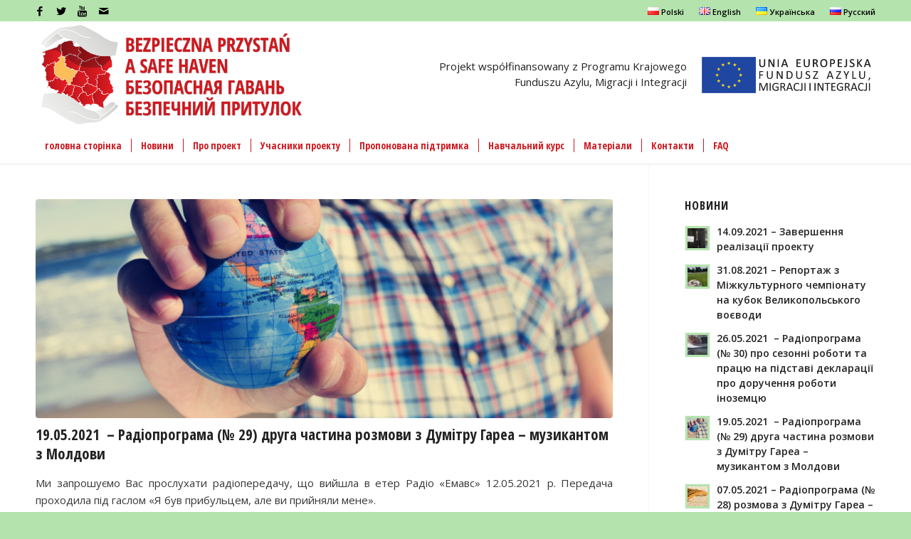

--- FILE ---
content_type: text/html; charset=UTF-8
request_url: https://migranciwielkopolska.caritas.pl/uk/19-05-2021-%D1%80%D0%B0%D0%B4%D1%96%D0%BE%D0%BF%D1%80%D0%BE%D0%B3%D1%80%D0%B0%D0%BC%D0%B0-%E2%84%96-29-%D0%B4%D1%80%D1%83%D0%B3%D0%B0-%D1%87%D0%B0%D1%81%D1%82%D0%B8%D0%BD%D0%B0/
body_size: 14144
content:
<!DOCTYPE html>
<html lang="uk" class="html_stretched responsive av-preloader-disabled av-default-lightbox  html_header_top html_logo_left html_bottom_nav_header html_menu_left html_custom html_header_sticky_disabled html_header_shrinking_disabled html_header_topbar_active html_mobile_menu_tablet html_header_searchicon_disabled html_content_align_center html_header_unstick_top_disabled html_header_stretch_disabled html_minimal_header html_minimal_header_shadow html_av-overlay-side html_av-overlay-side-classic html_av-submenu-noclone html_entry_id_4103 av-no-preview html_text_menu_active ">
<head>
<meta charset="UTF-8" />
<meta name="robots" content="index, follow" />


<!-- mobile setting -->
<meta name="viewport" content="width=device-width, initial-scale=1, maximum-scale=1">

<!-- Scripts/CSS and wp_head hook -->
<title>19.05.2021  – Радіопрограма (№ 29) друга частина розмови з Думітру Гареа – музикантом з Молдови &#8211; Migranci Wielkopolska</title>
<link rel='dns-prefetch' href='//s.w.org' />
<link rel="alternate" type="application/rss+xml" title="Migranci Wielkopolska &raquo; стрічка" href="https://migranciwielkopolska.caritas.pl/uk/feed/" />
<link rel="alternate" type="application/rss+xml" title="Migranci Wielkopolska &raquo; Канал коментарів" href="https://migranciwielkopolska.caritas.pl/uk/comments/feed/" />

<!-- google webfont font replacement -->

			<script type='text/javascript'>
			(function() {
				var f = document.createElement('link');
				
				f.type 	= 'text/css';
				f.rel 	= 'stylesheet';
				f.href 	= '//fonts.googleapis.com/css?family=Open+Sans+Condensed:300,700%7COpen+Sans:400,600';
				f.id 	= 'avia-google-webfont';
				
				document.getElementsByTagName('head')[0].appendChild(f);
			})();
			
			</script>
			<link rel='stylesheet' id='wp-block-library-css'  href='https://migranciwielkopolska.caritas.pl/wp-includes/css/dist/block-library/style.min.css?ver=5.1.21' type='text/css' media='all' />
<link rel='stylesheet' id='s_pdf_styles-css'  href='https://migranciwielkopolska.caritas.pl/wp-content/plugins/simple-pdf-viewer/css/style.css?ver=5.1.21' type='text/css' media='all' />
<link rel='stylesheet' id='mediaelement-css'  href='https://migranciwielkopolska.caritas.pl/wp-includes/js/mediaelement/mediaelementplayer-legacy.min.css?ver=4.2.6-78496d1' type='text/css' media='all' />
<link rel='stylesheet' id='wp-mediaelement-css'  href='https://migranciwielkopolska.caritas.pl/wp-includes/js/mediaelement/wp-mediaelement.min.css?ver=5.1.21' type='text/css' media='all' />
<link rel='stylesheet' id='avia-merged-styles-css'  href='https://migranciwielkopolska.caritas.pl/wp-content/uploads/dynamic_avia/avia-merged-styles-825bf744d7ee1bd212390ca51e901f94.css' type='text/css' media='all' />
<script>if (document.location.protocol != "https:") {document.location = document.URL.replace(/^http:/i, "https:");}</script><script type='text/javascript' src='https://migranciwielkopolska.caritas.pl/wp-includes/js/jquery/jquery.js?ver=1.12.4'></script>
<script type='text/javascript' src='https://migranciwielkopolska.caritas.pl/wp-includes/js/jquery/jquery-migrate.min.js?ver=1.4.1'></script>
<script type='text/javascript' src='https://migranciwielkopolska.caritas.pl/wp-content/plugins/simple-pdf-viewer/js/main.js?ver=5.1.21'></script>
<script type='text/javascript'>
var mejsL10n = {"language":"uk","strings":{"mejs.install-flash":"Flash player \u043f\u043b\u0430\u0433\u0456\u043d \u0431\u0443\u0432 \u0432\u0438\u043c\u043a\u043d\u0435\u043d\u0438\u0439 \u0430\u0431\u043e \u043d\u0435 \u0431\u0443\u0432 \u0432\u0441\u0442\u0430\u043d\u043e\u0432\u043b\u0435\u043d\u0438\u0439 \u0443 \u0432\u0430\u0448\u043e\u043c\u0443 \u0431\u0440\u0430\u0443\u0437\u0435\u0440\u0456. \u0411\u0443\u0434\u044c \u043b\u0430\u0441\u043a\u0430, \u0432\u0432\u0456\u043c\u043a\u043d\u0456\u0442\u044c \u043f\u043b\u0430\u0433\u0456\u043d Flash player \u0430\u0431\u043e \u0437\u0430\u0432\u0430\u043d\u0442\u0430\u0436\u0442\u0435 \u043e\u0441\u0442\u0430\u043d\u043d\u044e \u0432\u0435\u0440\u0441\u0456\u044e \u0437 https:\/\/get.adobe.com\/flashplayer\/","mejs.fullscreen-off":"\u0412\u0438\u043c\u043a\u043d\u0443\u0442\u0438 \u043f\u043e\u0432\u043d\u043e\u0435\u043a\u0440\u0430\u043d\u043d\u0438\u0439 \u0440\u0435\u0436\u0438\u043c","mejs.fullscreen-on":"\u041f\u043e\u0432\u043d\u0438\u0439 \u0435\u043a\u0440\u0430\u043d","mejs.download-video":"\u0417\u0430\u0432\u0430\u043d\u0442\u0430\u0436\u0438\u0442\u0438 \u0432\u0456\u0434\u0435\u043e","mejs.fullscreen":"\u041f\u043e\u0432\u043d\u0438\u0439 \u0435\u043a\u0440\u0430\u043d","mejs.time-jump-forward":["\u0412\u043f\u0435\u0440\u0435\u0434 \u043d\u0430 1 \u0441\u0435\u043a\u0443\u043d\u0434\u0443","\u0421\u0442\u0440\u0438\u0431\u043d\u0443\u0442\u0438 \u0434\u0430\u043b\u0456 \u043d\u0430 %1&nbsp;\u0441"],"mejs.loop":"\u0412\u0432\u0456\u043c\u043a\u043d\u0443\u0442\u0438\/\u0432\u0438\u043c\u043a\u043d\u0443\u0442\u0438 \u0437\u0430\u0446\u0438\u043a\u043b\u0435\u043d\u043d\u044f","mejs.play":"\u0412\u0456\u0434\u0442\u0432\u043e\u0440\u0438\u0442\u0438","mejs.pause":"\u041f\u0440\u0438\u0437\u0443\u043f\u0438\u043d\u0438\u0442\u0438","mejs.close":"\u0417\u0430\u043a\u0440\u0438\u0442\u0438","mejs.time-slider":"\u0428\u043a\u0430\u043b\u0430 \u0447\u0430\u0441\u0443","mejs.time-help-text":"\u0412\u0438\u043a\u043e\u0440\u0438\u0441\u0442\u043e\u0432\u0443\u0439\u0442\u0435 \u043a\u043b\u0430\u0432\u0456\u0448\u0456 \u0437\u0456 \u0441\u0442\u0440\u0456\u043b\u043a\u0430\u043c\u0438 \u041b\u0456\u0432\u043e\u0440\u0443\u0447\/\u041f\u0440\u0430\u0432\u043e\u0440\u0443\u0447 \u0434\u043b\u044f \u043f\u0435\u0440\u0435\u043c\u0456\u0449\u0435\u043d\u043d\u044f \u043d\u0430 \u043e\u0434\u043d\u0443 \u0441\u0435\u043a\u0443\u043d\u0434\u0443, \u0442\u0430 \u0412\u0433\u043e\u0440\u0443\/\u0412\u043d\u0438\u0437 \u0434\u043b\u044f \u043f\u0435\u0440\u0435\u043c\u0456\u0449\u0435\u043d\u043d\u044f \u043d\u0430 \u0434\u0435\u0441\u044f\u0442\u044c \u0441\u0435\u043a\u0443\u043d\u0434.","mejs.time-skip-back":["\u041f\u0435\u0440\u0435\u0439\u0442\u0438 \u043d\u0430\u0437\u0430\u0434 \u043d\u0430 1 \u0441\u0435\u043a\u0443\u043d\u0434\u0443","\u041d\u0430\u0437\u0430\u0434 \u043d\u0430 %1 \u0441\u0435\u043a\u0443\u043d\u0434"],"mejs.captions-subtitles":"\u0421\u0443\u0431\u0442\u0438\u0442\u0440\u0438","mejs.captions-chapters":"\u0420\u043e\u0437\u0434\u0456\u043b\u0438","mejs.none":"\u041d\u0435\u043c\u0430\u0454","mejs.mute-toggle":"\u0412\u0432\u0456\u043c\u043a\u043d\u0443\u0442\u0438\/\u0432\u0438\u043c\u043a\u043d\u0443\u0442\u0438 \u0437\u0432\u0443\u043a","mejs.volume-help-text":"\u0412\u0438\u043a\u043e\u0440\u0438\u0441\u0442\u043e\u0432\u0443\u0439\u0442\u0435 \u043a\u043b\u0430\u0432\u0456\u0448\u0456 \u0437\u0456 \u0441\u0442\u0440\u0456\u043b\u043a\u0430\u043c\u0438 \u0412\u0433\u043e\u0440\u0443\/\u0412\u043d\u0438\u0437 \u0434\u043b\u044f \u0437\u0431\u0456\u043b\u044c\u0448\u0435\u043d\u043d\u044f \u0447\u0438 \u0437\u043c\u0435\u043d\u0448\u0435\u043d\u043d\u044f \u0433\u0443\u0447\u043d\u043e\u0441\u0442\u0456.","mejs.unmute":"\u0423\u0432\u0456\u043c\u043a\u043d\u0443\u0442\u0438 \u0437\u0432\u0443\u043a","mejs.mute":"\u0412\u0438\u043c\u043a\u043d\u0443\u0442\u0438 \u0437\u0432\u0443\u043a","mejs.volume-slider":"\u0420\u0435\u0433\u0443\u043b\u044f\u0442\u043e\u0440 \u0433\u0443\u0447\u043d\u043e\u0441\u0442\u0456","mejs.video-player":"\u0412\u0456\u0434\u0435\u043e\u043f\u0440\u043e\u0433\u0440\u0430\u0432\u0430\u0447","mejs.audio-player":"\u0410\u0443\u0434\u0456\u043e\u043f\u0440\u043e\u0433\u0440\u0430\u0432\u0430\u0447","mejs.ad-skip":"\u041f\u0440\u043e\u043f\u0443\u0441\u0442\u0438\u0442\u0438 \u0440\u0435\u043a\u043b\u0430\u043c\u0443","mejs.ad-skip-info":["\u041f\u0440\u043e\u043f\u0443\u0441\u0442\u0438\u0442\u0438 \u0447\u0435\u0440\u0435\u0437 1 \u0441\u0435\u043a\u0443\u043d\u0434\u0443","\u041f\u0440\u043e\u043f\u0443\u0441\u0442\u0438\u0442\u0438 \u0447\u0435\u0440\u0435\u0437 %1&nbsp;\u0441"],"mejs.source-chooser":"\u0412\u0438\u0431\u0456\u0440 \u0434\u0436\u0435\u0440\u0435\u043b\u0430","mejs.stop":"\u0421\u0442\u043e\u043f","mejs.speed-rate":"\u0428\u0432\u0438\u0434\u043a\u0456\u0441\u0442\u044c","mejs.live-broadcast":"\u041f\u0440\u044f\u043c\u0430 \u0442\u0440\u0430\u043d\u0441\u043b\u044f\u0446\u0456\u044f","mejs.afrikaans":"\u0410\u0444\u0440\u0438\u043a\u0430\u043d\u0441\u044c\u043a\u0438\u0439","mejs.albanian":"\u0410\u043b\u0431\u0430\u043d\u0441\u044c\u043a\u0438\u0439","mejs.arabic":"\u0410\u0440\u0430\u0431\u0441\u044c\u043a\u0438\u0439","mejs.belarusian":"\u0411\u0456\u043b\u043e\u0440\u0443\u0441\u044c\u043a\u0438\u0439","mejs.bulgarian":"\u0411\u043e\u043b\u0433\u0430\u0440\u0441\u044c\u043a\u0438\u0439","mejs.catalan":"\u041a\u0430\u0442\u0430\u043b\u043e\u043d\u0441\u044c\u043a\u0438\u0439","mejs.chinese":"\u041a\u0438\u0442\u0430\u0439\u0441\u044c\u043a\u0438\u0439","mejs.chinese-simplified":"\u041a\u0438\u0442\u0430\u0439\u0441\u044c\u043a\u0438\u0439 (\u0441\u043f\u0440\u043e\u0449\u0435\u043d\u0438\u0439)","mejs.chinese-traditional":"\u041a\u0438\u0442\u0430\u0439\u0441\u044c\u043a\u0438\u0439 (\u0442\u0440\u0430\u0434\u0438\u0446\u0456\u0439\u043d\u0438\u0439)","mejs.croatian":"\u0425\u043e\u0440\u0432\u0430\u0442\u0441\u044c\u043a\u0438\u0439","mejs.czech":"\u0427\u0435\u0441\u044c\u043a\u0438\u0439","mejs.danish":"\u0414\u0430\u043d\u0441\u044c\u043a\u0438\u0439","mejs.dutch":"\u041d\u0456\u0434\u0435\u0440\u043b\u0430\u043d\u0434\u0441\u044c\u043a\u0438\u0439 (\u0433\u043e\u043b\u043b\u0430\u043d\u0434\u0441\u044c\u043a\u0438\u0439)","mejs.english":"\u0410\u043d\u0433\u043b\u0456\u0439\u0441\u044c\u043a\u0438\u0439","mejs.estonian":"\u0415\u0441\u0442\u043e\u043d\u0441\u044c\u043a\u0438\u0439","mejs.filipino":"\u0424\u0456\u043b\u0456\u043f\u043f\u0456\u043d\u0441\u044c\u043a\u0438\u0439","mejs.finnish":"\u0424\u0456\u043d\u0441\u044c\u043a\u0438\u0439","mejs.french":"\u0424\u0440\u0430\u043d\u0446\u0443\u0437\u044c\u043a\u0438\u0439","mejs.galician":"\u0413\u0430\u043b\u0456\u0441\u0456\u0439\u0441\u044c\u043a\u0438\u0439","mejs.german":"\u041d\u0456\u043c\u0435\u0446\u044c\u043a\u0438\u0439","mejs.greek":"\u0413\u0440\u0435\u0446\u044c\u043a\u0438\u0439","mejs.haitian-creole":"\u0413\u0430\u0457\u0442\u044f\u043d\u0441\u044c\u043a\u0438\u0439 \u043a\u0440\u0435\u043e\u043b\u044c\u0441\u044c\u043a\u0438\u0439","mejs.hebrew":"\u0406\u0432\u0440\u0438\u0442","mejs.hindi":"\u0425\u0456\u043d\u0434\u0456","mejs.hungarian":"\u0423\u0433\u043e\u0440\u0441\u044c\u043a\u0438\u0439","mejs.icelandic":"\u0406\u0441\u043b\u0430\u043d\u0434\u0441\u044c\u043a\u0438\u0439","mejs.indonesian":"\u0406\u043d\u0434\u043e\u043d\u0435\u0437\u0456\u0439\u0441\u044c\u043a\u0438\u0439","mejs.irish":"\u0406\u0440\u043b\u0430\u043d\u0434\u0441\u044c\u043a\u0438\u0439","mejs.italian":"\u0406\u0442\u0430\u043b\u0456\u0439\u0441\u044c\u043a\u0438\u0439","mejs.japanese":"\u042f\u043f\u043e\u043d\u0441\u044c\u043a\u0438\u0439","mejs.korean":"\u041a\u043e\u0440\u0435\u0439\u0441\u044c\u043a\u0438\u0439","mejs.latvian":"\u041b\u0430\u0442\u0432\u0456\u0439\u0441\u044c\u043a\u0438\u0439","mejs.lithuanian":"\u041b\u0438\u0442\u043e\u0432\u0441\u044c\u043a\u0438\u0439","mejs.macedonian":"\u041c\u0430\u043a\u0435\u0434\u043e\u043d\u0441\u044c\u043a\u0438\u0439","mejs.malay":"\u041c\u0430\u043b\u0430\u0439\u0441\u044c\u043a\u0438\u0439","mejs.maltese":"\u041c\u0430\u043b\u044c\u0442\u0456\u0439\u0441\u044c\u043a\u0438\u0439","mejs.norwegian":"\u041d\u043e\u0440\u0432\u0435\u0436\u0441\u044c\u043a\u0438\u0439","mejs.persian":"\u041f\u0435\u0440\u0441\u044c\u043a\u0438\u0439","mejs.polish":"\u041f\u043e\u043b\u044c\u0441\u044c\u043a\u0438\u0439","mejs.portuguese":"\u041f\u043e\u0440\u0442\u0443\u0433\u0430\u043b\u044c\u0441\u044c\u043a\u0438\u0439","mejs.romanian":"\u0420\u0443\u043c\u0443\u043d\u0441\u044c\u043a\u0438\u0439","mejs.russian":"\u0420\u043e\u0441\u0456\u0439\u0441\u044c\u043a\u0438\u0439","mejs.serbian":"\u0421\u0435\u0440\u0431\u0441\u044c\u043a\u0438\u0439","mejs.slovak":"\u0421\u043b\u043e\u0432\u0430\u0446\u044c\u043a\u0438\u0439","mejs.slovenian":"\u0421\u043b\u043e\u0432\u0435\u043d\u0441\u044c\u043a\u0438\u0439","mejs.spanish":"\u0406\u0441\u043f\u0430\u043d\u0441\u044c\u043a\u0438\u0439","mejs.swahili":"\u0421\u0443\u0430\u0445\u0456\u043b\u0456","mejs.swedish":"\u0428\u0432\u0435\u0434\u0441\u044c\u043a\u0438\u0439","mejs.tagalog":"\u0422\u0430\u0433\u0430\u043b\u043e\u0433","mejs.thai":"\u0422\u0430\u0439\u0441\u044c\u043a\u0438\u0439","mejs.turkish":"\u0422\u0443\u0440\u0435\u0446\u044c\u043a\u0438\u0439","mejs.ukrainian":"\u0423\u043a\u0440\u0430\u0457\u043d\u0441\u044c\u043a\u0430","mejs.vietnamese":"\u0412'\u0454\u0442\u043d\u0430\u043c\u0441\u044c\u043a\u0438\u0439","mejs.welsh":"\u0412\u0430\u043b\u043b\u0456\u0439\u0441\u044c\u043a\u0438\u0439","mejs.yiddish":"\u0406\u0434\u0438\u0448"}};
</script>
<script type='text/javascript' src='https://migranciwielkopolska.caritas.pl/wp-includes/js/mediaelement/mediaelement-and-player.min.js?ver=4.2.6-78496d1'></script>
<script type='text/javascript' src='https://migranciwielkopolska.caritas.pl/wp-includes/js/mediaelement/mediaelement-migrate.min.js?ver=5.1.21'></script>
<script type='text/javascript'>
/* <![CDATA[ */
var _wpmejsSettings = {"pluginPath":"\/wp-includes\/js\/mediaelement\/","classPrefix":"mejs-","stretching":"responsive"};
/* ]]> */
</script>
<link rel='prev' title='07.05.2021  – Радіопрограма (№ 28) розмова з Думітру Гареа – музикантом з Молдови' href='https://migranciwielkopolska.caritas.pl/uk/07-05-2021-%d1%80%d0%b0%d0%b4%d1%96%d0%be%d0%bf%d1%80%d0%be%d0%b3%d1%80%d0%b0%d0%bc%d0%b0-%e2%84%96-28-%d1%80%d0%be%d0%b7%d0%bc%d0%be%d0%b2%d0%b0-%d0%b7-%d0%b4%d1%83%d0%bc%d1%96%d1%82/' />
<link rel='next' title='26.05.2021  – Радіопрограма (№ 30) про сезонні роботи та працю на підставі декларації про доручення роботи іноземцю' href='https://migranciwielkopolska.caritas.pl/uk/26-05-2021-%d1%80%d0%b0%d0%b4%d1%96%d0%be%d0%bf%d1%80%d0%be%d0%b3%d1%80%d0%b0%d0%bc%d0%b0-%e2%84%96-30-%d0%bf%d1%80%d0%be-%d1%81%d0%b5%d0%b7%d0%be%d0%bd%d0%bd%d1%96-%d1%80%d0%be/' />
<link rel="canonical" href="https://migranciwielkopolska.caritas.pl/uk/19-05-2021-%d1%80%d0%b0%d0%b4%d1%96%d0%be%d0%bf%d1%80%d0%be%d0%b3%d1%80%d0%b0%d0%bc%d0%b0-%e2%84%96-29-%d0%b4%d1%80%d1%83%d0%b3%d0%b0-%d1%87%d0%b0%d1%81%d1%82%d0%b8%d0%bd%d0%b0/" />
<link rel='shortlink' href='https://migranciwielkopolska.caritas.pl/?p=4103' />
<link rel="alternate" type="application/json+oembed" href="https://migranciwielkopolska.caritas.pl/wp-json/oembed/1.0/embed?url=https%3A%2F%2Fmigranciwielkopolska.caritas.pl%2Fuk%2F19-05-2021-%25d1%2580%25d0%25b0%25d0%25b4%25d1%2596%25d0%25be%25d0%25bf%25d1%2580%25d0%25be%25d0%25b3%25d1%2580%25d0%25b0%25d0%25bc%25d0%25b0-%25e2%2584%2596-29-%25d0%25b4%25d1%2580%25d1%2583%25d0%25b3%25d0%25b0-%25d1%2587%25d0%25b0%25d1%2581%25d1%2582%25d0%25b8%25d0%25bd%25d0%25b0%2F" />
<link rel="alternate" type="text/xml+oembed" href="https://migranciwielkopolska.caritas.pl/wp-json/oembed/1.0/embed?url=https%3A%2F%2Fmigranciwielkopolska.caritas.pl%2Fuk%2F19-05-2021-%25d1%2580%25d0%25b0%25d0%25b4%25d1%2596%25d0%25be%25d0%25bf%25d1%2580%25d0%25be%25d0%25b3%25d1%2580%25d0%25b0%25d0%25bc%25d0%25b0-%25e2%2584%2596-29-%25d0%25b4%25d1%2580%25d1%2583%25d0%25b3%25d0%25b0-%25d1%2587%25d0%25b0%25d1%2581%25d1%2582%25d0%25b8%25d0%25bd%25d0%25b0%2F&#038;format=xml" />
<link rel="alternate" href="https://migranciwielkopolska.caritas.pl/19-05-2021-audycja-radiowa-nr-29-druga-czesc-rozmowy-z-p-dumitru-muzykiem-pochodzacym-z-moldawii/" hreflang="pl" />
<link rel="alternate" href="https://migranciwielkopolska.caritas.pl/en/19-05-2021-radio-broadcast-no-29-second-part-of-conversation-with-p-dumitru-musician-from-moldova/" hreflang="en" />
<link rel="alternate" href="https://migranciwielkopolska.caritas.pl/uk/19-05-2021-%d1%80%d0%b0%d0%b4%d1%96%d0%be%d0%bf%d1%80%d0%be%d0%b3%d1%80%d0%b0%d0%bc%d0%b0-%e2%84%96-29-%d0%b4%d1%80%d1%83%d0%b3%d0%b0-%d1%87%d0%b0%d1%81%d1%82%d0%b8%d0%bd%d0%b0/" hreflang="uk" />
<link rel="alternate" href="https://migranciwielkopolska.caritas.pl/ru/19-05-2021-%d1%80%d0%b0%d0%b4%d0%b8%d0%be%d0%bf%d1%80%d0%be%d0%b3%d1%80%d0%b0%d0%bc%d0%bc%d0%b0-%e2%84%96-29-%d0%b2%d1%82%d0%be%d1%80%d0%b0%d1%8f-%d1%87%d0%b0%d1%81%d1%82%d1%8c/" hreflang="ru" />
<link rel="profile" href="https://gmpg.org/xfn/11" />
<link rel="alternate" type="application/rss+xml" title="Migranci Wielkopolska RSS2 Feed" href="https://migranciwielkopolska.caritas.pl/uk/feed/" />
<link rel="pingback" href="https://migranciwielkopolska.caritas.pl/xmlrpc.php" />

<style type='text/css' media='screen'>
 #top #header_main > .container, #top #header_main > .container .main_menu  .av-main-nav > li > a, #top #header_main #menu-item-shop .cart_dropdown_link{ height:150px; line-height: 150px; }
 .html_top_nav_header .av-logo-container{ height:150px;  }
 .html_header_top.html_header_sticky #top #wrap_all #main{ padding-top:232px; } 
</style>
<!--[if lt IE 9]><script src="https://migranciwielkopolska.caritas.pl/wp-content/themes/enfold/js/html5shiv.js"></script><![endif]-->
<link rel="icon" href="https://migranciwielkopolska.caritas.pl/wp-content/uploads/2019/02/favicon.png" type="image/png">

<!-- To speed up the rendering and to display the site as fast as possible to the user we include some styles and scripts for above the fold content inline -->
<script type="text/javascript">'use strict';var avia_is_mobile=!1;if(/Android|webOS|iPhone|iPad|iPod|BlackBerry|IEMobile|Opera Mini/i.test(navigator.userAgent)&&'ontouchstart' in document.documentElement){avia_is_mobile=!0;document.documentElement.className+=' avia_mobile '}
else{document.documentElement.className+=' avia_desktop '};document.documentElement.className+=' js_active ';(function(){var e=['-webkit-','-moz-','-ms-',''],n='';for(var t in e){if(e[t]+'transform' in document.documentElement.style){document.documentElement.className+=' avia_transform ';n=e[t]+'transform'};if(e[t]+'perspective' in document.documentElement.style)document.documentElement.className+=' avia_transform3d '};if(typeof document.getElementsByClassName=='function'&&typeof document.documentElement.getBoundingClientRect=='function'&&avia_is_mobile==!1){if(n&&window.innerHeight>0){setTimeout(function(){var e=0,o={},a=0,t=document.getElementsByClassName('av-parallax'),i=window.pageYOffset||document.documentElement.scrollTop;for(e=0;e<t.length;e++){t[e].style.top='0px';o=t[e].getBoundingClientRect();a=Math.ceil((window.innerHeight+i-o.top)*0.3);t[e].style[n]='translate(0px, '+a+'px)';t[e].style.top='auto';t[e].className+=' enabled-parallax '}},50)}}})();</script><style type='text/css'>
@font-face {font-family: 'entypo-fontello'; font-weight: normal; font-style: normal;
src: url('https://migranciwielkopolska.caritas.pl/wp-content/themes/enfold/config-templatebuilder/avia-template-builder/assets/fonts/entypo-fontello.eot');
src: url('https://migranciwielkopolska.caritas.pl/wp-content/themes/enfold/config-templatebuilder/avia-template-builder/assets/fonts/entypo-fontello.eot?#iefix') format('embedded-opentype'), 
url('https://migranciwielkopolska.caritas.pl/wp-content/themes/enfold/config-templatebuilder/avia-template-builder/assets/fonts/entypo-fontello.woff') format('woff'), 
url('https://migranciwielkopolska.caritas.pl/wp-content/themes/enfold/config-templatebuilder/avia-template-builder/assets/fonts/entypo-fontello.ttf') format('truetype'), 
url('https://migranciwielkopolska.caritas.pl/wp-content/themes/enfold/config-templatebuilder/avia-template-builder/assets/fonts/entypo-fontello.svg#entypo-fontello') format('svg');
} #top .avia-font-entypo-fontello, body .avia-font-entypo-fontello, html body [data-av_iconfont='entypo-fontello']:before{ font-family: 'entypo-fontello'; }
</style>
</head>




<body data-rsssl=1 id="top" class="post-template-default single single-post postid-4103 single-format-standard  rtl_columns stretched open_sans_condensed open_sans" itemscope="itemscope" itemtype="https://schema.org/WebPage" >
      
	
	<div id='wrap_all'>
	
<header id='header' class='all_colors header_color light_bg_color  av_header_top av_logo_left av_bottom_nav_header av_menu_left av_custom av_header_sticky_disabled av_header_shrinking_disabled av_header_stretch_disabled av_mobile_menu_tablet av_header_searchicon_disabled av_header_unstick_top_disabled av_seperator_small_border av_minimal_header av_minimal_header_shadow'  role="banner" itemscope="itemscope" itemtype="https://schema.org/WPHeader" >

		<div id='header_meta' class='container_wrap container_wrap_meta  av_icon_active_left av_extra_header_active av_secondary_right av_entry_id_4103'>
		
			      <div class='container'>
			      <ul class='noLightbox social_bookmarks icon_count_4'><li class='social_bookmarks_facebook av-social-link-facebook social_icon_1'><a target='_blank' href='https://www.facebook.com/CaritasPL/' aria-hidden='true' data-av_icon='' data-av_iconfont='entypo-fontello' title='Facebook'><span class='avia_hidden_link_text'>Facebook</span></a></li><li class='social_bookmarks_twitter av-social-link-twitter social_icon_2'><a target='_blank' href='https://twitter.com/CaritasPolska' aria-hidden='true' data-av_icon='' data-av_iconfont='entypo-fontello' title='Twitter'><span class='avia_hidden_link_text'>Twitter</span></a></li><li class='social_bookmarks_youtube av-social-link-youtube social_icon_3'><a target='_blank' href='https://www.youtube.com/user/BPCaritas' aria-hidden='true' data-av_icon='' data-av_iconfont='entypo-fontello' title='Youtube'><span class='avia_hidden_link_text'>Youtube</span></a></li><li class='social_bookmarks_mail av-social-link-mail social_icon_4'><a  href='mailto:biuro.kalisz@caritas.org.pl' aria-hidden='true' data-av_icon='' data-av_iconfont='entypo-fontello' title='Mail'><span class='avia_hidden_link_text'>Mail</span></a></li></ul><nav class='sub_menu'  role="navigation" itemscope="itemscope" itemtype="https://schema.org/SiteNavigationElement" ><ul id="avia2-menu" class="menu"><li id="menu-item-25-pl" class="lang-item lang-item-2 lang-item-pl lang-item-first menu-item menu-item-type-custom menu-item-object-custom menu-item-25-pl"><a href="https://migranciwielkopolska.caritas.pl/19-05-2021-audycja-radiowa-nr-29-druga-czesc-rozmowy-z-p-dumitru-muzykiem-pochodzacym-z-moldawii/" hreflang="pl-PL" lang="pl-PL"><img src="[data-uri]" title="Polski" alt="Polski" width="16" height="11" /><span style="margin-left:0.3em;">Polski</span></a></li>
<li id="menu-item-25-en" class="lang-item lang-item-5 lang-item-en menu-item menu-item-type-custom menu-item-object-custom menu-item-25-en"><a href="https://migranciwielkopolska.caritas.pl/en/19-05-2021-radio-broadcast-no-29-second-part-of-conversation-with-p-dumitru-musician-from-moldova/" hreflang="en-GB" lang="en-GB"><img src="[data-uri]" title="English" alt="English" width="16" height="11" /><span style="margin-left:0.3em;">English</span></a></li>
<li id="menu-item-25-uk" class="lang-item lang-item-9 lang-item-uk current-lang menu-item menu-item-type-custom menu-item-object-custom menu-item-25-uk"><a href="https://migranciwielkopolska.caritas.pl/uk/19-05-2021-%d1%80%d0%b0%d0%b4%d1%96%d0%be%d0%bf%d1%80%d0%be%d0%b3%d1%80%d0%b0%d0%bc%d0%b0-%e2%84%96-29-%d0%b4%d1%80%d1%83%d0%b3%d0%b0-%d1%87%d0%b0%d1%81%d1%82%d0%b8%d0%bd%d0%b0/" hreflang="uk" lang="uk"><img src="[data-uri]" title="Українська" alt="Українська" width="16" height="11" /><span style="margin-left:0.3em;">Українська</span></a></li>
<li id="menu-item-25-ru" class="lang-item lang-item-13 lang-item-ru menu-item menu-item-type-custom menu-item-object-custom menu-item-25-ru"><a href="https://migranciwielkopolska.caritas.pl/ru/19-05-2021-%d1%80%d0%b0%d0%b4%d0%b8%d0%be%d0%bf%d1%80%d0%be%d0%b3%d1%80%d0%b0%d0%bc%d0%bc%d0%b0-%e2%84%96-29-%d0%b2%d1%82%d0%be%d1%80%d0%b0%d1%8f-%d1%87%d0%b0%d1%81%d1%82%d1%8c/" hreflang="ru-RU" lang="ru-RU"><img src="[data-uri]" title="Русский" alt="Русский" width="16" height="11" /><span style="margin-left:0.3em;">Русский</span></a></li>
</ul></nav>			      </div>
		</div>

		<div  id='header_main' class='container_wrap container_wrap_logo'>
	
        <div class='container av-logo-container'><div class='inner-container'><span class='logo'><a href='https://migranciwielkopolska.caritas.pl/uk/'><img height='100' width='300' src='https://migranciwielkopolska.caritas.pl/wp-content/uploads/2019/02/logo_b.png' alt='Migranci Wielkopolska' /></a></span> 		<div class="slogan">
 			<img src="https://migranci-warmiamazury.caritas.pl/wp-content/uploads/2018/06/ue.png" />
 			<span>Projekt współfinansowany z Programu Krajowego Funduszu Azylu, Migracji i Integracji</span>
 		</div> </div></div><div id='header_main_alternate' class='container_wrap'><div class='container'><nav class='main_menu' data-selectname='Select a page'  role="navigation" itemscope="itemscope" itemtype="https://schema.org/SiteNavigationElement" ><div class="avia-menu av-main-nav-wrap"><ul id="avia-menu" class="menu av-main-nav"><li id="menu-item-1087" class="menu-item menu-item-type-post_type menu-item-object-page menu-item-top-level menu-item-top-level-1"><a href="https://migranciwielkopolska.caritas.pl/uk/" itemprop="url"><span class="avia-bullet"></span><span class="avia-menu-text">головна сторінка</span><span class="avia-menu-fx"><span class="avia-arrow-wrap"><span class="avia-arrow"></span></span></span></a></li>
<li id="menu-item-664" class="menu-item menu-item-type-post_type menu-item-object-page menu-item-top-level menu-item-top-level-2"><a href="https://migranciwielkopolska.caritas.pl/uk/%d0%bd%d0%be%d0%b2%d0%b8%d0%bd%d0%b8/" itemprop="url"><span class="avia-bullet"></span><span class="avia-menu-text">Новини</span><span class="avia-menu-fx"><span class="avia-arrow-wrap"><span class="avia-arrow"></span></span></span></a></li>
<li id="menu-item-272" class="menu-item menu-item-type-post_type menu-item-object-page menu-item-top-level menu-item-top-level-3"><a href="https://migranciwielkopolska.caritas.pl/uk/%d0%bf%d1%80%d0%be-%d0%bf%d1%80%d0%be%d0%b5%d0%ba%d1%82/" itemprop="url"><span class="avia-bullet"></span><span class="avia-menu-text">Про проект</span><span class="avia-menu-fx"><span class="avia-arrow-wrap"><span class="avia-arrow"></span></span></span></a></li>
<li id="menu-item-276" class="menu-item menu-item-type-post_type menu-item-object-page menu-item-top-level menu-item-top-level-4"><a href="https://migranciwielkopolska.caritas.pl/uk/%d1%83%d1%87%d0%b0%d1%81%d0%bd%d0%b8%d0%ba%d0%b8-%d0%bf%d1%80%d0%be%d0%b5%d0%ba%d1%82%d1%83/" itemprop="url"><span class="avia-bullet"></span><span class="avia-menu-text">Учасники проекту</span><span class="avia-menu-fx"><span class="avia-arrow-wrap"><span class="avia-arrow"></span></span></span></a></li>
<li id="menu-item-280" class="menu-item menu-item-type-post_type menu-item-object-page menu-item-top-level menu-item-top-level-5"><a href="https://migranciwielkopolska.caritas.pl/uk/%d0%bf%d1%80%d0%be%d0%bf%d0%be%d0%bd%d0%be%d0%b2%d0%b0%d0%bd%d0%b0-%d0%bf%d1%96%d0%b4%d1%82%d1%80%d0%b8%d0%bc%d0%ba%d0%b0/" itemprop="url"><span class="avia-bullet"></span><span class="avia-menu-text">Пропонована підтримка</span><span class="avia-menu-fx"><span class="avia-arrow-wrap"><span class="avia-arrow"></span></span></span></a></li>
<li id="menu-item-284" class="menu-item menu-item-type-post_type menu-item-object-page menu-item-top-level menu-item-top-level-6"><a href="https://migranciwielkopolska.caritas.pl/uk/%d0%bd%d0%b0%d0%b2%d1%87%d0%b0%d0%bb%d1%8c%d0%bd%d0%b8%d0%b9-%d0%ba%d1%83%d1%80%d1%81/" itemprop="url"><span class="avia-bullet"></span><span class="avia-menu-text">Навчальний курс</span><span class="avia-menu-fx"><span class="avia-arrow-wrap"><span class="avia-arrow"></span></span></span></a></li>
<li id="menu-item-288" class="menu-item menu-item-type-post_type menu-item-object-page menu-item-top-level menu-item-top-level-7"><a href="https://migranciwielkopolska.caritas.pl/uk/%d0%bc%d0%b0%d1%82%d0%b5%d1%80%d1%96%d0%b0%d0%bb%d0%b8/" itemprop="url"><span class="avia-bullet"></span><span class="avia-menu-text">Матеріали</span><span class="avia-menu-fx"><span class="avia-arrow-wrap"><span class="avia-arrow"></span></span></span></a></li>
<li id="menu-item-432" class="menu-item menu-item-type-post_type menu-item-object-page menu-item-top-level menu-item-top-level-8"><a href="https://migranciwielkopolska.caritas.pl/uk/%d0%ba%d0%be%d0%bd%d1%82%d0%b0%d0%ba%d1%82%d0%b8/" itemprop="url"><span class="avia-bullet"></span><span class="avia-menu-text">Контакти</span><span class="avia-menu-fx"><span class="avia-arrow-wrap"><span class="avia-arrow"></span></span></span></a></li>
<li id="menu-item-1596" class="menu-item menu-item-type-post_type menu-item-object-page menu-item-top-level menu-item-top-level-9"><a href="https://migranciwielkopolska.caritas.pl/uk/faq-3/" itemprop="url"><span class="avia-bullet"></span><span class="avia-menu-text">FAQ</span><span class="avia-menu-fx"><span class="avia-arrow-wrap"><span class="avia-arrow"></span></span></span></a></li>
<li class="av-burger-menu-main menu-item-avia-special ">
	        			<a href="#">
							<span class="av-hamburger av-hamburger--spin av-js-hamburger">
					        <span class="av-hamburger-box">
						          <span class="av-hamburger-inner"></span>
						          <strong>Menu</strong>
					        </span>
							</span>
						</a>
	        		   </li></ul></div></nav></div> </div> 
		<!-- end container_wrap-->
		</div>
		
		<div class='header_bg'></div>

<!-- end header -->
</header>

	<div id='main' class='all_colors' data-scroll-offset='0'>
    
		

		<div class='container_wrap container_wrap_first main_color sidebar_right'>

			<div class='container template-blog template-single-blog '>

				<main class='content units av-content-small alpha  av-blog-meta-author-disabled av-blog-meta-comments-disabled av-blog-meta-category-disabled av-blog-meta-date-disabled av-blog-meta-html-info-disabled av-blog-meta-tag-disabled'  role="main" itemscope="itemscope" itemtype="https://schema.org/Blog" >

                    <article class='post-entry post-entry-type-standard post-entry-4103 post-loop-1 post-parity-odd post-entry-last single-big with-slider post-4103 post type-post status-publish format-standard has-post-thumbnail hentry category-bez-kategorii-uk'  itemscope="itemscope" itemtype="https://schema.org/BlogPosting" itemprop="blogPost" ><div class="big-preview single-big"><a href="https://migranciwielkopolska.caritas.pl/wp-content/uploads/2021/05/AdobeStock_90567785-1030x684.jpeg" title="19.05.2021  – Радіопрограма (№ 29) друга частина розмови з Думітру Гареа – музикантом з Молдови"><img width="845" height="321" src="https://migranciwielkopolska.caritas.pl/wp-content/uploads/2021/05/AdobeStock_90567785-845x321.jpeg" class="attachment-entry_with_sidebar size-entry_with_sidebar wp-post-image" alt="" /></a></div><div class='blog-meta'></div><div class='entry-content-wrapper clearfix standard-content'><header class="entry-content-header"><h1 class='post-title entry-title'  itemprop="headline" >	<a href='https://migranciwielkopolska.caritas.pl/uk/19-05-2021-%d1%80%d0%b0%d0%b4%d1%96%d0%be%d0%bf%d1%80%d0%be%d0%b3%d1%80%d0%b0%d0%bc%d0%b0-%e2%84%96-29-%d0%b4%d1%80%d1%83%d0%b3%d0%b0-%d1%87%d0%b0%d1%81%d1%82%d0%b8%d0%bd%d0%b0/' rel='bookmark' title='Permanent Link: 19.05.2021  – Радіопрограма (№ 29) друга частина розмови з Думітру Гареа – музикантом з Молдови'>19.05.2021  – Радіопрограма (№ 29) друга частина розмови з Думітру Гареа – музикантом з Молдови			<span class='post-format-icon minor-meta'></span>	</a></h1><span class='post-meta-infos'><time class='date-container minor-meta updated' >19 Травня 2021</time><span class='text-sep text-sep-date'>/</span><span class="blog-categories minor-meta">in <a href="https://migranciwielkopolska.caritas.pl/uk/category/bez-kategorii-uk/" rel="tag">Bez kategorii</a> </span><span class="text-sep text-sep-cat">/</span><span class="blog-author minor-meta">by <span class="entry-author-link" ><span class="vcard author"><span class="fn"><a href="https://migranciwielkopolska.caritas.pl/uk/author/kgugala/" title="Записи автора kgugala" rel="author">kgugala</a></span></span></span></span></span></header><div class="entry-content"  itemprop="text" ><p style="text-align: justify;">Ми запрошуємо Вас прослухати радіопередачу, що вийшла в етер Радіо «Емавс» 12.05.2021 р. Передача проходила під гаслом «Я був прибульцем, але ви прийняли мене».</p>
<p style="text-align: justify;">Думітру Гареа – музикант з Молдови, який грає на свирілі (флейті Пана) і викладає гру на цьому інструменті, знайшов в Польщі не тільки шанувальників своєї творчості, але, перш за все, любов свого життя. Тут він одружився і створив сім’ю, а Польща стала його батьківщиною. В останній розмові з Думітру ми говорили про формальності, пов&#8217;язані з легалізацією постійного проживання в Польщі, а також про те, як пандемія вплинула на організацію культурних заходів. В ефірі обговорювалась також тема процедури надання дозволу на проживання іноземця, який одружився з громадянином Польщі.</p>
<p style="text-align: justify;"><strong>Запрошуємо Вас прослухати передачу:</strong></p>
<!--[if lt IE 9]><script>document.createElement('audio');</script><![endif]-->
<audio class="wp-audio-shortcode" id="audio-4103-1" preload="none" style="width: 100%;" controls="controls"><source type="audio/mpeg" src="https://migranciwielkopolska.caritas.pl/wp-content/uploads/2021/05/029_bo-bylem-przybyszem_2021_05_12.mp3?_=1" /><a href="https://migranciwielkopolska.caritas.pl/wp-content/uploads/2021/05/029_bo-bylem-przybyszem_2021_05_12.mp3">https://migranciwielkopolska.caritas.pl/wp-content/uploads/2021/05/029_bo-bylem-przybyszem_2021_05_12.mp3</a></audio>
</div><footer class="entry-footer"><div class='av-share-box'><h5 class='av-share-link-description'>Share this entry</h5><ul class='av-share-box-list noLightbox'><li class='av-share-link av-social-link-facebook' ><a target='_blank' href='http://www.facebook.com/sharer.php?u=https://migranciwielkopolska.caritas.pl/uk/19-05-2021-%d1%80%d0%b0%d0%b4%d1%96%d0%be%d0%bf%d1%80%d0%be%d0%b3%d1%80%d0%b0%d0%bc%d0%b0-%e2%84%96-29-%d0%b4%d1%80%d1%83%d0%b3%d0%b0-%d1%87%d0%b0%d1%81%d1%82%d0%b8%d0%bd%d0%b0/&amp;t=19.05.2021%20%C2%A0%E2%80%93%20%D0%A0%D0%B0%D0%B4%D1%96%D0%BE%D0%BF%D1%80%D0%BE%D0%B3%D1%80%D0%B0%D0%BC%D0%B0%20%28%E2%84%96%2029%29%20%D0%B4%D1%80%D1%83%D0%B3%D0%B0%20%D1%87%D0%B0%D1%81%D1%82%D0%B8%D0%BD%D0%B0%20%D1%80%D0%BE%D0%B7%D0%BC%D0%BE%D0%B2%D0%B8%20%D0%B7%20%D0%94%D1%83%D0%BC%D1%96%D1%82%D1%80%D1%83%20%D0%93%D0%B0%D1%80%D0%B5%D0%B0%20%E2%80%93%20%D0%BC%D1%83%D0%B7%D0%B8%D0%BA%D0%B0%D0%BD%D1%82%D0%BE%D0%BC%20%D0%B7%C2%A0%D0%9C%D0%BE%D0%BB%D0%B4%D0%BE%D0%B2%D0%B8' aria-hidden='true' data-av_icon='' data-av_iconfont='entypo-fontello' title='' data-avia-related-tooltip='Share on Facebook'><span class='avia_hidden_link_text'>Share on Facebook</span></a></li><li class='av-share-link av-social-link-twitter' ><a target='_blank' href='https://twitter.com/share?text=19.05.2021%20%C2%A0%E2%80%93%20%D0%A0%D0%B0%D0%B4%D1%96%D0%BE%D0%BF%D1%80%D0%BE%D0%B3%D1%80%D0%B0%D0%BC%D0%B0%20%28%E2%84%96%2029%29%20%D0%B4%D1%80%D1%83%D0%B3%D0%B0%20%D1%87%D0%B0%D1%81%D1%82%D0%B8%D0%BD%D0%B0%20%D1%80%D0%BE%D0%B7%D0%BC%D0%BE%D0%B2%D0%B8%20%D0%B7%20%D0%94%D1%83%D0%BC%D1%96%D1%82%D1%80%D1%83%20%D0%93%D0%B0%D1%80%D0%B5%D0%B0%20%E2%80%93%20%D0%BC%D1%83%D0%B7%D0%B8%D0%BA%D0%B0%D0%BD%D1%82%D0%BE%D0%BC%20%D0%B7%C2%A0%D0%9C%D0%BE%D0%BB%D0%B4%D0%BE%D0%B2%D0%B8&url=https://migranciwielkopolska.caritas.pl/?p=4103' aria-hidden='true' data-av_icon='' data-av_iconfont='entypo-fontello' title='' data-avia-related-tooltip='Share on Twitter'><span class='avia_hidden_link_text'>Share on Twitter</span></a></li><li class='av-share-link av-social-link-gplus' ><a target='_blank' href='https://plus.google.com/share?url=https://migranciwielkopolska.caritas.pl/uk/19-05-2021-%d1%80%d0%b0%d0%b4%d1%96%d0%be%d0%bf%d1%80%d0%be%d0%b3%d1%80%d0%b0%d0%bc%d0%b0-%e2%84%96-29-%d0%b4%d1%80%d1%83%d0%b3%d0%b0-%d1%87%d0%b0%d1%81%d1%82%d0%b8%d0%bd%d0%b0/' aria-hidden='true' data-av_icon='' data-av_iconfont='entypo-fontello' title='' data-avia-related-tooltip='Share on Google+'><span class='avia_hidden_link_text'>Share on Google+</span></a></li><li class='av-share-link av-social-link-pinterest' ><a target='_blank' href='http://pinterest.com/pin/create/button/?url=https%3A%2F%2Fmigranciwielkopolska.caritas.pl%2Fuk%2F19-05-2021-%25d1%2580%25d0%25b0%25d0%25b4%25d1%2596%25d0%25be%25d0%25bf%25d1%2580%25d0%25be%25d0%25b3%25d1%2580%25d0%25b0%25d0%25bc%25d0%25b0-%25e2%2584%2596-29-%25d0%25b4%25d1%2580%25d1%2583%25d0%25b3%25d0%25b0-%25d1%2587%25d0%25b0%25d1%2581%25d1%2582%25d0%25b8%25d0%25bd%25d0%25b0%2F&amp;description=19.05.2021%20%C2%A0%E2%80%93%20%D0%A0%D0%B0%D0%B4%D1%96%D0%BE%D0%BF%D1%80%D0%BE%D0%B3%D1%80%D0%B0%D0%BC%D0%B0%20%28%E2%84%96%2029%29%20%D0%B4%D1%80%D1%83%D0%B3%D0%B0%20%D1%87%D0%B0%D1%81%D1%82%D0%B8%D0%BD%D0%B0%20%D1%80%D0%BE%D0%B7%D0%BC%D0%BE%D0%B2%D0%B8%20%D0%B7%20%D0%94%D1%83%D0%BC%D1%96%D1%82%D1%80%D1%83%20%D0%93%D0%B0%D1%80%D0%B5%D0%B0%20%E2%80%93%20%D0%BC%D1%83%D0%B7%D0%B8%D0%BA%D0%B0%D0%BD%D1%82%D0%BE%D0%BC%20%D0%B7%C2%A0%D0%9C%D0%BE%D0%BB%D0%B4%D0%BE%D0%B2%D0%B8&amp;media=https%3A%2F%2Fmigranciwielkopolska.caritas.pl%2Fwp-content%2Fuploads%2F2021%2F05%2FAdobeStock_90567785-705x705.jpeg' aria-hidden='true' data-av_icon='' data-av_iconfont='entypo-fontello' title='' data-avia-related-tooltip='Share on Pinterest'><span class='avia_hidden_link_text'>Share on Pinterest</span></a></li><li class='av-share-link av-social-link-linkedin' ><a target='_blank' href='http://linkedin.com/shareArticle?mini=true&amp;title=19.05.2021%20%C2%A0%E2%80%93%20%D0%A0%D0%B0%D0%B4%D1%96%D0%BE%D0%BF%D1%80%D0%BE%D0%B3%D1%80%D0%B0%D0%BC%D0%B0%20%28%E2%84%96%2029%29%20%D0%B4%D1%80%D1%83%D0%B3%D0%B0%20%D1%87%D0%B0%D1%81%D1%82%D0%B8%D0%BD%D0%B0%20%D1%80%D0%BE%D0%B7%D0%BC%D0%BE%D0%B2%D0%B8%20%D0%B7%20%D0%94%D1%83%D0%BC%D1%96%D1%82%D1%80%D1%83%20%D0%93%D0%B0%D1%80%D0%B5%D0%B0%20%E2%80%93%20%D0%BC%D1%83%D0%B7%D0%B8%D0%BA%D0%B0%D0%BD%D1%82%D0%BE%D0%BC%20%D0%B7%C2%A0%D0%9C%D0%BE%D0%BB%D0%B4%D0%BE%D0%B2%D0%B8&amp;url=https://migranciwielkopolska.caritas.pl/uk/19-05-2021-%d1%80%d0%b0%d0%b4%d1%96%d0%be%d0%bf%d1%80%d0%be%d0%b3%d1%80%d0%b0%d0%bc%d0%b0-%e2%84%96-29-%d0%b4%d1%80%d1%83%d0%b3%d0%b0-%d1%87%d0%b0%d1%81%d1%82%d0%b8%d0%bd%d0%b0/' aria-hidden='true' data-av_icon='' data-av_iconfont='entypo-fontello' title='' data-avia-related-tooltip='Share on Linkedin'><span class='avia_hidden_link_text'>Share on Linkedin</span></a></li><li class='av-share-link av-social-link-mail' ><a  href='mailto:?subject=19.05.2021%20%C2%A0%E2%80%93%20%D0%A0%D0%B0%D0%B4%D1%96%D0%BE%D0%BF%D1%80%D0%BE%D0%B3%D1%80%D0%B0%D0%BC%D0%B0%20%28%E2%84%96%2029%29%20%D0%B4%D1%80%D1%83%D0%B3%D0%B0%20%D1%87%D0%B0%D1%81%D1%82%D0%B8%D0%BD%D0%B0%20%D1%80%D0%BE%D0%B7%D0%BC%D0%BE%D0%B2%D0%B8%20%D0%B7%20%D0%94%D1%83%D0%BC%D1%96%D1%82%D1%80%D1%83%20%D0%93%D0%B0%D1%80%D0%B5%D0%B0%20%E2%80%93%20%D0%BC%D1%83%D0%B7%D0%B8%D0%BA%D0%B0%D0%BD%D1%82%D0%BE%D0%BC%20%D0%B7%C2%A0%D0%9C%D0%BE%D0%BB%D0%B4%D0%BE%D0%B2%D0%B8&amp;body=https://migranciwielkopolska.caritas.pl/uk/19-05-2021-%d1%80%d0%b0%d0%b4%d1%96%d0%be%d0%bf%d1%80%d0%be%d0%b3%d1%80%d0%b0%d0%bc%d0%b0-%e2%84%96-29-%d0%b4%d1%80%d1%83%d0%b3%d0%b0-%d1%87%d0%b0%d1%81%d1%82%d0%b8%d0%bd%d0%b0/' aria-hidden='true' data-av_icon='' data-av_iconfont='entypo-fontello' title='' data-avia-related-tooltip='Share by Mail'><span class='avia_hidden_link_text'>Share by Mail</span></a></li></ul></div></footer><div class='post_delimiter'></div></div><div class='post_author_timeline'></div><span class='hidden'>
			<span class='av-structured-data'  itemprop="ImageObject" itemscope="itemscope" itemtype="https://schema.org/ImageObject"  itemprop='image'>
					   <span itemprop='url' >https://migranciwielkopolska.caritas.pl/wp-content/uploads/2021/05/AdobeStock_90567785.jpeg</span>
					   <span itemprop='height' >2848</span>
					   <span itemprop='width' >4288</span>
				  </span><span class='av-structured-data'  itemprop="publisher" itemtype="https://schema.org/Organization" itemscope="itemscope" >
				<span itemprop='name'>kgugala</span>
				<span itemprop='logo' itemscope itemtype='http://schema.org/ImageObject'>
				   <span itemprop='url'>https://migranciwielkopolska.caritas.pl/wp-content/uploads/2019/02/logo_b.png</span>
				 </span>
			  </span><span class='av-structured-data'  itemprop="author" itemscope="itemscope" itemtype="https://schema.org/Person" ><span itemprop='name'>kgugala</span></span><span class='av-structured-data'  itemprop="datePublished" datetime="2021-05-19T16:14:32+01:00" >2021-05-19 16:14:32</span><span class='av-structured-data'  itemprop="dateModified" itemtype="https://schema.org/dateModified" >2021-05-24 09:30:14</span><span class='av-structured-data'  itemprop="mainEntityOfPage" itemtype="https://schema.org/mainEntityOfPage" ><span itemprop='name'>19.05.2021  – Радіопрограма (№ 29) друга частина розмови з Думітру Гареа – музикантом з Молдови</span></span></span></article><div class='single-big'></div>


	        	
	        	
<div class='comment-entry post-entry'>


</div>
				<!--end content-->
				</main>

				<aside class='sidebar sidebar_right  alpha units'  role="complementary" itemscope="itemscope" itemtype="https://schema.org/WPSideBar" ><div class='inner_sidebar extralight-border'><section id="newsbox-5" class="widget clearfix newsbox"><h3 class="widgettitle">Новини</h3><ul class="news-wrap image_size_widget"><li class="news-content post-format-standard"><a class='news-link' title='14.09.2021  – Завершення реалізації проекту' href='https://migranciwielkopolska.caritas.pl/uk/%d0%b7%d0%b0%d0%b2%d0%b5%d1%80%d1%88%d0%b5%d0%bd%d0%bd%d1%8f-%d1%80%d0%b5%d0%b0%d0%bb%d1%96%d0%b7%d0%b0%d1%86%d1%96%d1%97-%d0%bf%d1%80%d0%be%d0%b5%d0%ba%d1%82%d1%83/'><span class='news-thumb '><img width="36" height="36" src="https://migranciwielkopolska.caritas.pl/wp-content/uploads/2021/09/AdobeStock_290554401-36x36.jpeg" class="attachment-widget size-widget wp-post-image" alt="" srcset="https://migranciwielkopolska.caritas.pl/wp-content/uploads/2021/09/AdobeStock_290554401-36x36.jpeg 36w, https://migranciwielkopolska.caritas.pl/wp-content/uploads/2021/09/AdobeStock_290554401-80x80.jpeg 80w, https://migranciwielkopolska.caritas.pl/wp-content/uploads/2021/09/AdobeStock_290554401-180x180.jpeg 180w, https://migranciwielkopolska.caritas.pl/wp-content/uploads/2021/09/AdobeStock_290554401-705x705.jpeg 705w, https://migranciwielkopolska.caritas.pl/wp-content/uploads/2021/09/AdobeStock_290554401-120x120.jpeg 120w, https://migranciwielkopolska.caritas.pl/wp-content/uploads/2021/09/AdobeStock_290554401-450x450.jpeg 450w" sizes="(max-width: 36px) 100vw, 36px" /></span><strong class='news-headline'>14.09.2021  – Завершення реалізації проекту<span class='news-time'>29 Вересня 2021 - 08:44</span></strong></a></li><li class="news-content post-format-standard"><a class='news-link' title='31.08.2021 – Репортаж з Міжкультурного чемпіонату на кубок Великопольського воєводи' href='https://migranciwielkopolska.caritas.pl/uk/31-08-2021-relacja-z-miedzykulturowych-mistrzostwa-o-puchar-wojewody-wielkopolskiego-3/'><span class='news-thumb '><img width="36" height="36" src="https://migranciwielkopolska.caritas.pl/wp-content/uploads/2021/09/0-36x36.jpg" class="attachment-widget size-widget wp-post-image" alt="" srcset="https://migranciwielkopolska.caritas.pl/wp-content/uploads/2021/09/0-36x36.jpg 36w, https://migranciwielkopolska.caritas.pl/wp-content/uploads/2021/09/0-80x80.jpg 80w, https://migranciwielkopolska.caritas.pl/wp-content/uploads/2021/09/0-180x180.jpg 180w, https://migranciwielkopolska.caritas.pl/wp-content/uploads/2021/09/0-705x705.jpg 705w, https://migranciwielkopolska.caritas.pl/wp-content/uploads/2021/09/0-120x120.jpg 120w, https://migranciwielkopolska.caritas.pl/wp-content/uploads/2021/09/0-450x450.jpg 450w" sizes="(max-width: 36px) 100vw, 36px" /></span><strong class='news-headline'>31.08.2021 – Репортаж з Міжкультурного чемпіонату на кубок Великопольського воєводи<span class='news-time'>25 Вересня 2021 - 15:52</span></strong></a></li><li class="news-content post-format-standard"><a class='news-link' title='26.05.2021  – Радіопрограма (№ 30) про сезонні роботи та працю на підставі декларації про доручення роботи іноземцю' href='https://migranciwielkopolska.caritas.pl/uk/26-05-2021-%d1%80%d0%b0%d0%b4%d1%96%d0%be%d0%bf%d1%80%d0%be%d0%b3%d1%80%d0%b0%d0%bc%d0%b0-%e2%84%96-30-%d0%bf%d1%80%d0%be-%d1%81%d0%b5%d0%b7%d0%be%d0%bd%d0%bd%d1%96-%d1%80%d0%be/'><span class='news-thumb '><img width="36" height="36" src="https://migranciwielkopolska.caritas.pl/wp-content/uploads/2021/05/AdobeStock_295760394-36x36.jpeg" class="attachment-widget size-widget wp-post-image" alt="" srcset="https://migranciwielkopolska.caritas.pl/wp-content/uploads/2021/05/AdobeStock_295760394-36x36.jpeg 36w, https://migranciwielkopolska.caritas.pl/wp-content/uploads/2021/05/AdobeStock_295760394-80x80.jpeg 80w, https://migranciwielkopolska.caritas.pl/wp-content/uploads/2021/05/AdobeStock_295760394-180x180.jpeg 180w, https://migranciwielkopolska.caritas.pl/wp-content/uploads/2021/05/AdobeStock_295760394-705x705.jpeg 705w, https://migranciwielkopolska.caritas.pl/wp-content/uploads/2021/05/AdobeStock_295760394-120x120.jpeg 120w, https://migranciwielkopolska.caritas.pl/wp-content/uploads/2021/05/AdobeStock_295760394-450x450.jpeg 450w" sizes="(max-width: 36px) 100vw, 36px" /></span><strong class='news-headline'>26.05.2021  – Радіопрограма (№ 30) про сезонні роботи та працю на підставі декларації про доручення роботи іноземцю<span class='news-time'>26 Травня 2021 - 16:14</span></strong></a></li><li class="news-content post-format-standard"><a class='news-link' title='19.05.2021  – Радіопрограма (№ 29) друга частина розмови з Думітру Гареа – музикантом з Молдови' href='https://migranciwielkopolska.caritas.pl/uk/19-05-2021-%d1%80%d0%b0%d0%b4%d1%96%d0%be%d0%bf%d1%80%d0%be%d0%b3%d1%80%d0%b0%d0%bc%d0%b0-%e2%84%96-29-%d0%b4%d1%80%d1%83%d0%b3%d0%b0-%d1%87%d0%b0%d1%81%d1%82%d0%b8%d0%bd%d0%b0/'><span class='news-thumb '><img width="36" height="36" src="https://migranciwielkopolska.caritas.pl/wp-content/uploads/2021/05/AdobeStock_90567785-36x36.jpeg" class="attachment-widget size-widget wp-post-image" alt="" srcset="https://migranciwielkopolska.caritas.pl/wp-content/uploads/2021/05/AdobeStock_90567785-36x36.jpeg 36w, https://migranciwielkopolska.caritas.pl/wp-content/uploads/2021/05/AdobeStock_90567785-80x80.jpeg 80w, https://migranciwielkopolska.caritas.pl/wp-content/uploads/2021/05/AdobeStock_90567785-180x180.jpeg 180w, https://migranciwielkopolska.caritas.pl/wp-content/uploads/2021/05/AdobeStock_90567785-705x705.jpeg 705w, https://migranciwielkopolska.caritas.pl/wp-content/uploads/2021/05/AdobeStock_90567785-120x120.jpeg 120w, https://migranciwielkopolska.caritas.pl/wp-content/uploads/2021/05/AdobeStock_90567785-450x450.jpeg 450w" sizes="(max-width: 36px) 100vw, 36px" /></span><strong class='news-headline'>19.05.2021  – Радіопрограма (№ 29) друга частина розмови з Думітру Гареа – музикантом з Молдови<span class='news-time'>19 Травня 2021 - 16:14</span></strong></a></li><li class="news-content post-format-standard"><a class='news-link' title='07.05.2021  – Радіопрограма (№ 28) розмова з Думітру Гареа – музикантом з Молдови' href='https://migranciwielkopolska.caritas.pl/uk/07-05-2021-%d1%80%d0%b0%d0%b4%d1%96%d0%be%d0%bf%d1%80%d0%be%d0%b3%d1%80%d0%b0%d0%bc%d0%b0-%e2%84%96-28-%d1%80%d0%be%d0%b7%d0%bc%d0%be%d0%b2%d0%b0-%d0%b7-%d0%b4%d1%83%d0%bc%d1%96%d1%82/'><span class='news-thumb '><img width="36" height="36" src="https://migranciwielkopolska.caritas.pl/wp-content/uploads/2021/05/AdobeStock_6023154-36x36.jpeg" class="attachment-widget size-widget wp-post-image" alt="" srcset="https://migranciwielkopolska.caritas.pl/wp-content/uploads/2021/05/AdobeStock_6023154-36x36.jpeg 36w, https://migranciwielkopolska.caritas.pl/wp-content/uploads/2021/05/AdobeStock_6023154-80x80.jpeg 80w, https://migranciwielkopolska.caritas.pl/wp-content/uploads/2021/05/AdobeStock_6023154-180x180.jpeg 180w, https://migranciwielkopolska.caritas.pl/wp-content/uploads/2021/05/AdobeStock_6023154-705x705.jpeg 705w, https://migranciwielkopolska.caritas.pl/wp-content/uploads/2021/05/AdobeStock_6023154-120x120.jpeg 120w, https://migranciwielkopolska.caritas.pl/wp-content/uploads/2021/05/AdobeStock_6023154-450x450.jpeg 450w" sizes="(max-width: 36px) 100vw, 36px" /></span><strong class='news-headline'>07.05.2021  – Радіопрограма (№ 28) розмова з Думітру Гареа – музикантом з Молдови<span class='news-time'>7 Травня 2021 - 16:12</span></strong></a></li><li class="news-content post-format-standard"><a class='news-link' title='30.04.2021 – Радіоефір (№ 27) про трансформацію Польщі з країни виїзду в країну прибуття' href='https://migranciwielkopolska.caritas.pl/uk/30-04-2021-%d1%80%d0%b0%d0%b4%d1%96%d0%be%d0%b5%d1%84%d1%96%d1%80-%e2%84%96-27-%d0%bf%d1%80%d0%be-%d1%82%d1%80%d0%b0%d0%bd%d1%81%d1%84%d0%be%d1%80%d0%bc%d0%b0%d1%86%d1%96%d1%8e-%d0%bf/'><span class='news-thumb '><img width="36" height="36" src="https://migranciwielkopolska.caritas.pl/wp-content/uploads/2021/04/AdobeStock_426810323-36x36.jpeg" class="attachment-widget size-widget wp-post-image" alt="" srcset="https://migranciwielkopolska.caritas.pl/wp-content/uploads/2021/04/AdobeStock_426810323-36x36.jpeg 36w, https://migranciwielkopolska.caritas.pl/wp-content/uploads/2021/04/AdobeStock_426810323-80x80.jpeg 80w, https://migranciwielkopolska.caritas.pl/wp-content/uploads/2021/04/AdobeStock_426810323-180x180.jpeg 180w, https://migranciwielkopolska.caritas.pl/wp-content/uploads/2021/04/AdobeStock_426810323-705x705.jpeg 705w, https://migranciwielkopolska.caritas.pl/wp-content/uploads/2021/04/AdobeStock_426810323-120x120.jpeg 120w, https://migranciwielkopolska.caritas.pl/wp-content/uploads/2021/04/AdobeStock_426810323-450x450.jpeg 450w" sizes="(max-width: 36px) 100vw, 36px" /></span><strong class='news-headline'>30.04.2021 – Радіоефір (№ 27) про трансформацію Польщі з країни виїзду в країну прибуття<span class='news-time'>30 Квітня 2021 - 16:12</span></strong></a></li><li class="news-content post-format-standard"><a class='news-link' title='23.04.2021 – Радіоефір (№ 26), присвячений студентам, які мігрують до Польщі' href='https://migranciwielkopolska.caritas.pl/uk/23-04-2021-%d1%80%d0%b0%d0%b4%d1%96%d0%be%d0%b5%d1%84%d1%96%d1%80-%e2%84%96-26-%d0%bf%d1%80%d0%b8%d1%81%d0%b2%d1%8f%d1%87%d0%b5%d0%bd%d0%b8%d0%b9-%d1%81%d1%82%d1%83%d0%b4%d0%b5%d0%bd/'><span class='news-thumb '><img width="36" height="36" src="https://migranciwielkopolska.caritas.pl/wp-content/uploads/2021/04/AdobeStock_169665663-36x36.jpeg" class="attachment-widget size-widget wp-post-image" alt="" srcset="https://migranciwielkopolska.caritas.pl/wp-content/uploads/2021/04/AdobeStock_169665663-36x36.jpeg 36w, https://migranciwielkopolska.caritas.pl/wp-content/uploads/2021/04/AdobeStock_169665663-80x80.jpeg 80w, https://migranciwielkopolska.caritas.pl/wp-content/uploads/2021/04/AdobeStock_169665663-180x180.jpeg 180w, https://migranciwielkopolska.caritas.pl/wp-content/uploads/2021/04/AdobeStock_169665663-705x705.jpeg 705w, https://migranciwielkopolska.caritas.pl/wp-content/uploads/2021/04/AdobeStock_169665663-120x120.jpeg 120w, https://migranciwielkopolska.caritas.pl/wp-content/uploads/2021/04/AdobeStock_169665663-450x450.jpeg 450w" sizes="(max-width: 36px) 100vw, 36px" /></span><strong class='news-headline'>23.04.2021 – Радіоефір (№ 26), присвячений студентам, які мігрують до Польщі<span class='news-time'>23 Квітня 2021 - 16:14</span></strong></a></li><li class="news-content post-format-standard"><a class='news-link' title='16.04.2021 – Радіоефір (№ 25) про іноземців на польському ринку праці' href='https://migranciwielkopolska.caritas.pl/uk/16-04-2021-%d1%80%d0%b0%d0%b4%d1%96%d0%be%d0%b5%d1%84%d1%96%d1%80-%e2%84%96-25-%d0%bf%d1%80%d0%be-%d1%96%d0%bd%d0%be%d0%b7%d0%b5%d0%bc%d1%86%d1%96%d0%b2-%d0%bd%d0%b0-%d0%bf%d0%be%d0%bb/'><span class='news-thumb '><img width="36" height="36" src="https://migranciwielkopolska.caritas.pl/wp-content/uploads/2021/04/AdobeStock_77005181-36x36.jpeg" class="attachment-widget size-widget wp-post-image" alt="" srcset="https://migranciwielkopolska.caritas.pl/wp-content/uploads/2021/04/AdobeStock_77005181-36x36.jpeg 36w, https://migranciwielkopolska.caritas.pl/wp-content/uploads/2021/04/AdobeStock_77005181-80x80.jpeg 80w, https://migranciwielkopolska.caritas.pl/wp-content/uploads/2021/04/AdobeStock_77005181-180x180.jpeg 180w, https://migranciwielkopolska.caritas.pl/wp-content/uploads/2021/04/AdobeStock_77005181-705x705.jpeg 705w, https://migranciwielkopolska.caritas.pl/wp-content/uploads/2021/04/AdobeStock_77005181-120x120.jpeg 120w, https://migranciwielkopolska.caritas.pl/wp-content/uploads/2021/04/AdobeStock_77005181-450x450.jpeg 450w" sizes="(max-width: 36px) 100vw, 36px" /></span><strong class='news-headline'>16.04.2021 – Радіоефір (№ 25) про іноземців на польському ринку праці<span class='news-time'>16 Квітня 2021 - 16:15</span></strong></a></li><li class="news-content post-format-standard"><a class='news-link' title='13.04.2021 – Радіоефір (№ 24) про освіту дітей-іноземців' href='https://migranciwielkopolska.caritas.pl/uk/13-04-2021-%d1%80%d0%b0%d0%b4%d1%96%d0%be%d0%b5%d1%84%d1%96%d1%80-%e2%84%96-24-%d0%bf%d1%80%d0%be-%d0%be%d1%81%d0%b2%d1%96%d1%82%d1%83-%d0%b4%d1%96%d1%82%d0%b5%d0%b9-%d1%96%d0%bd%d0%be/'><span class='news-thumb '><img width="36" height="36" src="https://migranciwielkopolska.caritas.pl/wp-content/uploads/2021/04/AdobeStock_165819929-36x36.jpeg" class="attachment-widget size-widget wp-post-image" alt="" srcset="https://migranciwielkopolska.caritas.pl/wp-content/uploads/2021/04/AdobeStock_165819929-36x36.jpeg 36w, https://migranciwielkopolska.caritas.pl/wp-content/uploads/2021/04/AdobeStock_165819929-80x80.jpeg 80w, https://migranciwielkopolska.caritas.pl/wp-content/uploads/2021/04/AdobeStock_165819929-180x180.jpeg 180w, https://migranciwielkopolska.caritas.pl/wp-content/uploads/2021/04/AdobeStock_165819929-705x705.jpeg 705w, https://migranciwielkopolska.caritas.pl/wp-content/uploads/2021/04/AdobeStock_165819929-120x120.jpeg 120w, https://migranciwielkopolska.caritas.pl/wp-content/uploads/2021/04/AdobeStock_165819929-450x450.jpeg 450w" sizes="(max-width: 36px) 100vw, 36px" /></span><strong class='news-headline'>13.04.2021 – Радіоефір (№ 24) про освіту дітей-іноземців<span class='news-time'>13 Квітня 2021 - 16:12</span></strong></a></li><li class="news-content post-format-standard"><a class='news-link' title='06.04.2021 – Радіоефір (№ 23) &#8211; інтерв’ю із заступником директора Департаменту іноземців Великопольського воєводського управління про дозвіл на проживання довгострокового резидента ЄС' href='https://migranciwielkopolska.caritas.pl/uk/06-04-2021-%d1%80%d0%b0%d0%b4%d1%96%d0%be%d0%b5%d1%84%d1%96%d1%80-%e2%84%96-23-%d1%96%d0%bd%d1%82%d0%b5%d1%80%d0%b2%d1%8e-%d1%96%d0%b7-%d0%b7%d0%b0%d1%81%d1%82%d1%83%d0%bf%d0%bd/'><span class='news-thumb '><img width="36" height="36" src="https://migranciwielkopolska.caritas.pl/wp-content/uploads/2020/11/AdobeStock_101364673-36x36.jpeg" class="attachment-widget size-widget wp-post-image" alt="" srcset="https://migranciwielkopolska.caritas.pl/wp-content/uploads/2020/11/AdobeStock_101364673-36x36.jpeg 36w, https://migranciwielkopolska.caritas.pl/wp-content/uploads/2020/11/AdobeStock_101364673-80x80.jpeg 80w, https://migranciwielkopolska.caritas.pl/wp-content/uploads/2020/11/AdobeStock_101364673-180x180.jpeg 180w, https://migranciwielkopolska.caritas.pl/wp-content/uploads/2020/11/AdobeStock_101364673-705x705.jpeg 705w, https://migranciwielkopolska.caritas.pl/wp-content/uploads/2020/11/AdobeStock_101364673-120x120.jpeg 120w, https://migranciwielkopolska.caritas.pl/wp-content/uploads/2020/11/AdobeStock_101364673-450x450.jpeg 450w" sizes="(max-width: 36px) 100vw, 36px" /></span><strong class='news-headline'>06.04.2021 – Радіоефір (№ 23) &#8211; інтерв’ю із заступником директора Департаменту іноземців Великопольського воєводського управління про дозвіл на проживання довгострокового резидента ЄС<span class='news-time'>6 Квітня 2021 - 16:14</span></strong></a></li><li class="news-content post-format-standard"><a class='news-link' title='26.03.2021 – Радіоефір № 22 &#8211; інтерв’ю з класним керівником підготовчого відділення для іноземців.' href='https://migranciwielkopolska.caritas.pl/uk/26-03-2021-%d1%80%d0%b0%d0%b4%d1%96%d0%be%d0%b5%d1%84%d1%96%d1%80-%e2%84%96-22-%d1%96%d0%bd%d1%82%d0%b5%d1%80%d0%b2%d1%8e-%d0%b7-%d0%ba%d0%bb%d0%b0%d1%81%d0%bd%d0%b8%d0%bc-%d0%ba/'><span class='news-thumb '><img width="36" height="36" src="https://migranciwielkopolska.caritas.pl/wp-content/uploads/2021/03/AdobeStock_385615240-36x36.jpeg" class="attachment-widget size-widget wp-post-image" alt="" srcset="https://migranciwielkopolska.caritas.pl/wp-content/uploads/2021/03/AdobeStock_385615240-36x36.jpeg 36w, https://migranciwielkopolska.caritas.pl/wp-content/uploads/2021/03/AdobeStock_385615240-80x80.jpeg 80w, https://migranciwielkopolska.caritas.pl/wp-content/uploads/2021/03/AdobeStock_385615240-180x180.jpeg 180w, https://migranciwielkopolska.caritas.pl/wp-content/uploads/2021/03/AdobeStock_385615240-705x705.jpeg 705w, https://migranciwielkopolska.caritas.pl/wp-content/uploads/2021/03/AdobeStock_385615240-120x120.jpeg 120w, https://migranciwielkopolska.caritas.pl/wp-content/uploads/2021/03/AdobeStock_385615240-450x450.jpeg 450w" sizes="(max-width: 36px) 100vw, 36px" /></span><strong class='news-headline'>26.03.2021 – Радіоефір № 22 &#8211; інтерв’ю з класним керівником підготовчого відділення для іноземців.<span class='news-time'>26 Березня 2021 - 16:15</span></strong></a></li><li class="news-content post-format-standard"><a class='news-link' title='19.03.2021 – Запрошення взяти участь у курсах для вчителів та працівників державних установ' href='https://migranciwielkopolska.caritas.pl/uk/19-03-2021-%d0%b7%d0%b0%d0%bf%d1%80%d0%be%d1%88%d0%b5%d0%bd%d0%bd%d1%8f-%d0%b2%d0%b7%d1%8f%d1%82%d0%b8-%d1%83%d1%87%d0%b0%d1%81%d1%82%d1%8c-%d1%83-%d0%ba%d1%83%d1%80%d1%81%d0%b0%d1%85-%d0%b4/'><span class='news-thumb '><img width="36" height="36" src="https://migranciwielkopolska.caritas.pl/wp-content/uploads/2021/03/AdobeStock_392700319-36x36.jpeg" class="attachment-widget size-widget wp-post-image" alt="" srcset="https://migranciwielkopolska.caritas.pl/wp-content/uploads/2021/03/AdobeStock_392700319-36x36.jpeg 36w, https://migranciwielkopolska.caritas.pl/wp-content/uploads/2021/03/AdobeStock_392700319-80x80.jpeg 80w, https://migranciwielkopolska.caritas.pl/wp-content/uploads/2021/03/AdobeStock_392700319-180x180.jpeg 180w, https://migranciwielkopolska.caritas.pl/wp-content/uploads/2021/03/AdobeStock_392700319-705x705.jpeg 705w, https://migranciwielkopolska.caritas.pl/wp-content/uploads/2021/03/AdobeStock_392700319-120x120.jpeg 120w, https://migranciwielkopolska.caritas.pl/wp-content/uploads/2021/03/AdobeStock_392700319-450x450.jpeg 450w" sizes="(max-width: 36px) 100vw, 36px" /></span><strong class='news-headline'>19.03.2021 – Запрошення взяти участь у курсах для вчителів та працівників державних установ<span class='news-time'>19 Березня 2021 - 16:27</span></strong></a></li><li class="news-content post-format-standard"><a class='news-link' title='19.03.2021 – Запрошення прослухати радіопередачу (21) – інтерв’ю з Лізою, яка розповідає про свій досвід навчання в польській середній школі' href='https://migranciwielkopolska.caritas.pl/uk/19-03-2021-%d0%b7%d0%b0%d0%bf%d1%80%d0%be%d1%88%d0%b5%d0%bd%d0%bd%d1%8f-%d0%bf%d1%80%d0%be%d1%81%d0%bb%d1%83%d1%85%d0%b0%d1%82%d0%b8-%d1%80%d0%b0%d0%b4%d1%96%d0%be%d0%bf%d0%b5%d1%80%d0%b5/'><span class='news-thumb '><img width="36" height="36" src="https://migranciwielkopolska.caritas.pl/wp-content/uploads/2021/03/AdobeStock_331412996-36x36.jpeg" class="attachment-widget size-widget wp-post-image" alt="" srcset="https://migranciwielkopolska.caritas.pl/wp-content/uploads/2021/03/AdobeStock_331412996-36x36.jpeg 36w, https://migranciwielkopolska.caritas.pl/wp-content/uploads/2021/03/AdobeStock_331412996-80x80.jpeg 80w, https://migranciwielkopolska.caritas.pl/wp-content/uploads/2021/03/AdobeStock_331412996-180x180.jpeg 180w, https://migranciwielkopolska.caritas.pl/wp-content/uploads/2021/03/AdobeStock_331412996-705x705.jpeg 705w, https://migranciwielkopolska.caritas.pl/wp-content/uploads/2021/03/AdobeStock_331412996-120x120.jpeg 120w, https://migranciwielkopolska.caritas.pl/wp-content/uploads/2021/03/AdobeStock_331412996-450x450.jpeg 450w" sizes="(max-width: 36px) 100vw, 36px" /></span><strong class='news-headline'>19.03.2021 – Запрошення прослухати радіопередачу (21) – інтерв’ю з Лізою, яка розповідає про свій досвід навчання в польській середній школі<span class='news-time'>19 Березня 2021 - 16:17</span></strong></a></li><li class="news-content post-format-standard"><a class='news-link' title='12.03.2021 – Запрошення прослухати радіопередачу (20) — бесіда з казахом, який розповідає про те, як він потрапив до Польщі' href='https://migranciwielkopolska.caritas.pl/uk/12-03-2021-%d0%b7%d0%b0%d0%bf%d1%80%d0%be%d1%88%d0%b5%d0%bd%d0%bd%d1%8f-%d0%bf%d1%80%d0%be%d1%81%d0%bb%d1%83%d1%85%d0%b0%d1%82%d0%b8-%d1%80%d0%b0%d0%b4%d1%96%d0%be%d0%bf%d0%b5%d1%80%d0%b5/'><span class='news-thumb '><img width="36" height="36" src="https://migranciwielkopolska.caritas.pl/wp-content/uploads/2021/03/AdobeStock_103186572-36x36.jpeg" class="attachment-widget size-widget wp-post-image" alt="" srcset="https://migranciwielkopolska.caritas.pl/wp-content/uploads/2021/03/AdobeStock_103186572-36x36.jpeg 36w, https://migranciwielkopolska.caritas.pl/wp-content/uploads/2021/03/AdobeStock_103186572-80x80.jpeg 80w, https://migranciwielkopolska.caritas.pl/wp-content/uploads/2021/03/AdobeStock_103186572-180x180.jpeg 180w, https://migranciwielkopolska.caritas.pl/wp-content/uploads/2021/03/AdobeStock_103186572-705x705.jpeg 705w, https://migranciwielkopolska.caritas.pl/wp-content/uploads/2021/03/AdobeStock_103186572-120x120.jpeg 120w, https://migranciwielkopolska.caritas.pl/wp-content/uploads/2021/03/AdobeStock_103186572-450x450.jpeg 450w" sizes="(max-width: 36px) 100vw, 36px" /></span><strong class='news-headline'>12.03.2021 – Запрошення прослухати радіопередачу (20) — бесіда з казахом, який розповідає про те, як він потрапив до Польщі<span class='news-time'>12 Березня 2021 - 16:15</span></strong></a></li><li class="news-content post-format-standard"><a class='news-link' title='11.03.2021 – Гаряча лінія українською мовою в Бюро Познань Контакт' href='https://migranciwielkopolska.caritas.pl/uk/11-03-2021-%d0%b3%d0%b0%d1%80%d1%8f%d1%87%d0%b0-%d0%bb%d1%96%d0%bd%d1%96%d1%8f-%d1%83%d0%ba%d1%80%d0%b0%d1%97%d0%bd%d1%81%d1%8c%d0%ba%d0%be%d1%8e-%d0%bc%d0%be%d0%b2%d0%be%d1%8e-%d0%b2-%d0%b1/'><span class='news-thumb '><img width="36" height="36" src="https://migranciwielkopolska.caritas.pl/wp-content/uploads/2021/03/AdobeStock_216485740-36x36.jpeg" class="attachment-widget size-widget wp-post-image" alt="" srcset="https://migranciwielkopolska.caritas.pl/wp-content/uploads/2021/03/AdobeStock_216485740-36x36.jpeg 36w, https://migranciwielkopolska.caritas.pl/wp-content/uploads/2021/03/AdobeStock_216485740-80x80.jpeg 80w, https://migranciwielkopolska.caritas.pl/wp-content/uploads/2021/03/AdobeStock_216485740-180x180.jpeg 180w, https://migranciwielkopolska.caritas.pl/wp-content/uploads/2021/03/AdobeStock_216485740-705x705.jpeg 705w, https://migranciwielkopolska.caritas.pl/wp-content/uploads/2021/03/AdobeStock_216485740-120x120.jpeg 120w, https://migranciwielkopolska.caritas.pl/wp-content/uploads/2021/03/AdobeStock_216485740-450x450.jpeg 450w" sizes="(max-width: 36px) 100vw, 36px" /></span><strong class='news-headline'>11.03.2021 – Гаряча лінія українською мовою в Бюро Познань Контакт<span class='news-time'>11 Березня 2021 - 16:15</span></strong></a></li><li class="news-content post-format-standard"><a class='news-link' title='10.03.2021 – Заняття в групі продовженого дня з використанням привітального пакету для дітей' href='https://migranciwielkopolska.caritas.pl/uk/10-03-2021-%d0%b7%d0%b0%d0%bd%d1%8f%d1%82%d1%82%d1%8f-%d0%b2-%d0%b3%d1%80%d1%83%d0%bf%d1%96-%d0%bf%d1%80%d0%be%d0%b4%d0%be%d0%b2%d0%b6%d0%b5%d0%bd%d0%be%d0%b3%d0%be-%d0%b4%d0%bd%d1%8f-%d0%b7/'><span class='news-thumb '><img width="36" height="36" src="https://migranciwielkopolska.caritas.pl/wp-content/uploads/2021/03/0-36x36.jpg" class="attachment-widget size-widget wp-post-image" alt="" srcset="https://migranciwielkopolska.caritas.pl/wp-content/uploads/2021/03/0-36x36.jpg 36w, https://migranciwielkopolska.caritas.pl/wp-content/uploads/2021/03/0-80x80.jpg 80w, https://migranciwielkopolska.caritas.pl/wp-content/uploads/2021/03/0-180x180.jpg 180w, https://migranciwielkopolska.caritas.pl/wp-content/uploads/2021/03/0-705x705.jpg 705w, https://migranciwielkopolska.caritas.pl/wp-content/uploads/2021/03/0-120x120.jpg 120w, https://migranciwielkopolska.caritas.pl/wp-content/uploads/2021/03/0-450x450.jpg 450w" sizes="(max-width: 36px) 100vw, 36px" /></span><strong class='news-headline'>10.03.2021 – Заняття в групі продовженого дня з використанням привітального пакету для дітей<span class='news-time'>10 Березня 2021 - 17:21</span></strong></a></li><li class="news-content post-format-standard"><a class='news-link' title='05.03.2021 – Запрошення прослухати радіопередачу (19) – бесіда із заступницею директора Департаменту в справах іноземців Великопольського воєводського управління про міграцію до Великопольщі' href='https://migranciwielkopolska.caritas.pl/uk/05-03-2021-%d0%b7%d0%b0%d0%bf%d1%80%d0%be%d1%88%d0%b5%d0%bd%d0%bd%d1%8f-%d0%bf%d1%80%d0%be%d1%81%d0%bb%d1%83%d1%85%d0%b0%d1%82%d0%b8-%d1%80%d0%b0%d0%b4%d1%96%d0%be%d0%bf%d0%b5%d1%80%d0%b5/'><span class='news-thumb '><img width="36" height="36" src="https://migranciwielkopolska.caritas.pl/wp-content/uploads/2021/03/AdobeStock_298201705-36x36.jpeg" class="attachment-widget size-widget wp-post-image" alt="" srcset="https://migranciwielkopolska.caritas.pl/wp-content/uploads/2021/03/AdobeStock_298201705-36x36.jpeg 36w, https://migranciwielkopolska.caritas.pl/wp-content/uploads/2021/03/AdobeStock_298201705-80x80.jpeg 80w, https://migranciwielkopolska.caritas.pl/wp-content/uploads/2021/03/AdobeStock_298201705-180x180.jpeg 180w, https://migranciwielkopolska.caritas.pl/wp-content/uploads/2021/03/AdobeStock_298201705-705x705.jpeg 705w, https://migranciwielkopolska.caritas.pl/wp-content/uploads/2021/03/AdobeStock_298201705-120x120.jpeg 120w, https://migranciwielkopolska.caritas.pl/wp-content/uploads/2021/03/AdobeStock_298201705-450x450.jpeg 450w" sizes="(max-width: 36px) 100vw, 36px" /></span><strong class='news-headline'>05.03.2021 – Запрошення прослухати радіопередачу (19) – бесіда із заступницею директора Департаменту в справах іноземців Великопольського воєводського управління про міграцію до Великопольщі<span class='news-time'>5 Березня 2021 - 16:14</span></strong></a></li><li class="news-content post-format-standard"><a class='news-link' title='02.03.2021 – Запрошення прослухати наступний цикл радіопередач про міграцію' href='https://migranciwielkopolska.caritas.pl/uk/02-03-2021-%d0%b7%d0%b0%d0%bf%d1%80%d0%be%d1%88%d0%b5%d0%bd%d0%bd%d1%8f-%d0%bf%d1%80%d0%be%d1%81%d0%bb%d1%83%d1%85%d0%b0%d1%82%d0%b8-%d1%86%d0%b8%d0%ba%d0%bb-%d0%bf%d0%b5%d1%80%d0%b5%d0%b4/'><span class='news-thumb '><img width="36" height="36" src="https://migranciwielkopolska.caritas.pl/wp-content/uploads/2021/03/AdobeStock_277374106-36x36.jpeg" class="attachment-widget size-widget wp-post-image" alt="" srcset="https://migranciwielkopolska.caritas.pl/wp-content/uploads/2021/03/AdobeStock_277374106-36x36.jpeg 36w, https://migranciwielkopolska.caritas.pl/wp-content/uploads/2021/03/AdobeStock_277374106-80x80.jpeg 80w, https://migranciwielkopolska.caritas.pl/wp-content/uploads/2021/03/AdobeStock_277374106-180x180.jpeg 180w, https://migranciwielkopolska.caritas.pl/wp-content/uploads/2021/03/AdobeStock_277374106-705x705.jpeg 705w, https://migranciwielkopolska.caritas.pl/wp-content/uploads/2021/03/AdobeStock_277374106-120x120.jpeg 120w, https://migranciwielkopolska.caritas.pl/wp-content/uploads/2021/03/AdobeStock_277374106-450x450.jpeg 450w" sizes="(max-width: 36px) 100vw, 36px" /></span><strong class='news-headline'>02.03.2021 – Запрошення прослухати наступний цикл радіопередач про міграцію<span class='news-time'>2 Березня 2021 - 17:20</span></strong></a></li><li class="news-content post-format-standard"><a class='news-link' title='29.01.2021 – Звіт про заняття для дітей' href='https://migranciwielkopolska.caritas.pl/uk/29-01-2021-%d0%b7%d0%b2%d1%96%d1%82-%d0%bf%d1%80%d0%be-%d0%b7%d0%b0%d0%bd%d1%8f%d1%82%d1%82%d1%8f-%d0%b4%d0%bb%d1%8f-%d0%b4%d1%96%d1%82%d0%b5%d0%b9/'><span class='news-thumb '><img width="36" height="36" src="https://migranciwielkopolska.caritas.pl/wp-content/uploads/2021/01/0-1-36x36.jpg" class="attachment-widget size-widget wp-post-image" alt="" srcset="https://migranciwielkopolska.caritas.pl/wp-content/uploads/2021/01/0-1-36x36.jpg 36w, https://migranciwielkopolska.caritas.pl/wp-content/uploads/2021/01/0-1-80x80.jpg 80w, https://migranciwielkopolska.caritas.pl/wp-content/uploads/2021/01/0-1-180x180.jpg 180w, https://migranciwielkopolska.caritas.pl/wp-content/uploads/2021/01/0-1-705x705.jpg 705w, https://migranciwielkopolska.caritas.pl/wp-content/uploads/2021/01/0-1-120x120.jpg 120w, https://migranciwielkopolska.caritas.pl/wp-content/uploads/2021/01/0-1-450x450.jpg 450w" sizes="(max-width: 36px) 100vw, 36px" /></span><strong class='news-headline'>29.01.2021 – Звіт про заняття для дітей<span class='news-time'>29 Січня 2021 - 17:47</span></strong></a></li><li class="news-content post-format-standard"><a class='news-link' title='21.01.2021 &#8211; Запрошення скористатися привітальним пакетом для дітей' href='https://migranciwielkopolska.caritas.pl/uk/21-01-2021-%d0%b7%d0%b0%d0%bf%d1%80%d0%be%d1%88%d0%b5%d0%bd%d0%bd%d1%8f-%d1%81%d0%ba%d0%be%d1%80%d0%b8%d1%81%d1%82%d0%b0%d1%82%d0%b8%d1%81%d1%8f-%d0%bf%d1%80%d0%b8%d0%b2%d1%96%d1%82%d0%b0%d0%bb/'><span class='news-thumb '><img width="36" height="36" src="https://migranciwielkopolska.caritas.pl/wp-content/uploads/2021/01/mapa_awers-36x36.jpg" class="attachment-widget size-widget wp-post-image" alt="" srcset="https://migranciwielkopolska.caritas.pl/wp-content/uploads/2021/01/mapa_awers-36x36.jpg 36w, https://migranciwielkopolska.caritas.pl/wp-content/uploads/2021/01/mapa_awers-80x80.jpg 80w, https://migranciwielkopolska.caritas.pl/wp-content/uploads/2021/01/mapa_awers-180x180.jpg 180w, https://migranciwielkopolska.caritas.pl/wp-content/uploads/2021/01/mapa_awers-705x705.jpg 705w, https://migranciwielkopolska.caritas.pl/wp-content/uploads/2021/01/mapa_awers-120x120.jpg 120w, https://migranciwielkopolska.caritas.pl/wp-content/uploads/2021/01/mapa_awers-450x450.jpg 450w" sizes="(max-width: 36px) 100vw, 36px" /></span><strong class='news-headline'>21.01.2021 &#8211; Запрошення скористатися привітальним пакетом для дітей<span class='news-time'>21 Січня 2021 - 16:35</span></strong></a></li></ul><span class="seperator extralight-border"></span></section></div></aside>

			</div><!--end container-->

		</div><!-- close default .container_wrap element -->


						<div class='container_wrap footer_color' id='footer'>

					<div class='container'>

						<div class='flex_column   first el_before_'><section id="text-4" class="widget clearfix widget_text">			<div class="textwidget"><p style="text-align: center;"><img class="alignright wp-image-157" src="https://migranci-warmiamazury.caritas.pl/wp-content/uploads/2018/06/caritas.jpg" alt="" width="83" height="100" /><img class="alignleft wp-image-944 " src="https://migranciwielkopolska.caritas.pl/wp-content/uploads/2019/02/woj_wielkopolski-300x129.jpg" alt="" width="233" height="100" /><br />
Projekt „Wielkopolska Wspólna Sprawa”<br />
realizowany przez Wojewodę Wielkopolskiego oraz Caritas Polska.</p>
</div>
		<span class="seperator extralight-border"></span></section></div>

					</div>


				<!-- ####### END FOOTER CONTAINER ####### -->
				</div>

	


			

			
				<footer class='container_wrap socket_color' id='socket'  role="contentinfo" itemscope="itemscope" itemtype="https://schema.org/WPFooter" >
                    <div class='container'>

                        <span class='copyright'>Copyright - Caritas Polska</span>

                        <ul class='noLightbox social_bookmarks icon_count_4'><li class='social_bookmarks_facebook av-social-link-facebook social_icon_1'><a target='_blank' href='https://www.facebook.com/CaritasPL/' aria-hidden='true' data-av_icon='' data-av_iconfont='entypo-fontello' title='Facebook'><span class='avia_hidden_link_text'>Facebook</span></a></li><li class='social_bookmarks_twitter av-social-link-twitter social_icon_2'><a target='_blank' href='https://twitter.com/CaritasPolska' aria-hidden='true' data-av_icon='' data-av_iconfont='entypo-fontello' title='Twitter'><span class='avia_hidden_link_text'>Twitter</span></a></li><li class='social_bookmarks_youtube av-social-link-youtube social_icon_3'><a target='_blank' href='https://www.youtube.com/user/BPCaritas' aria-hidden='true' data-av_icon='' data-av_iconfont='entypo-fontello' title='Youtube'><span class='avia_hidden_link_text'>Youtube</span></a></li><li class='social_bookmarks_mail av-social-link-mail social_icon_4'><a  href='mailto:biuro.kalisz@caritas.org.pl' aria-hidden='true' data-av_icon='' data-av_iconfont='entypo-fontello' title='Mail'><span class='avia_hidden_link_text'>Mail</span></a></li></ul>
                    </div>

	            <!-- ####### END SOCKET CONTAINER ####### -->
				</footer>


					<!-- end main -->
		</div>
		
		<!-- end wrap_all --></div>

<a href='#top' title='Scroll to top' id='scroll-top-link' aria-hidden='true' data-av_icon='' data-av_iconfont='entypo-fontello'><span class="avia_hidden_link_text">Scroll to top</span></a>

<div id="fb-root"></div>


<script type='text/javascript'>
 /* <![CDATA[ */  
var avia_framework_globals = avia_framework_globals || {};
	avia_framework_globals.gmap_api = 'AIzaSyB9zQnpKoAZxSyAnhT4c98zb48a30XxC4M';
	avia_framework_globals.gmap_maps_loaded = 'https://maps.googleapis.com/maps/api/js?v=3.30&key=AIzaSyB9zQnpKoAZxSyAnhT4c98zb48a30XxC4M&callback=aviaOnGoogleMapsLoaded';
	avia_framework_globals.gmap_builder_maps_loaded = 'https://maps.googleapis.com/maps/api/js?v=3.30&key=AIzaSyB9zQnpKoAZxSyAnhT4c98zb48a30XxC4M&callback=av_builder_maps_loaded';
	avia_framework_globals.gmap_backend_maps_loaded = 'https://maps.googleapis.com/maps/api/js?v=3.30&callback=av_backend_maps_loaded';
	avia_framework_globals.gmap_source = 'https://maps.googleapis.com/maps/api/js?v=3.30&key=AIzaSyB9zQnpKoAZxSyAnhT4c98zb48a30XxC4M';
/* ]]> */ 
</script>	

 <script type='text/javascript'>
 /* <![CDATA[ */  
var avia_framework_globals = avia_framework_globals || {};
    avia_framework_globals.frameworkUrl = 'https://migranciwielkopolska.caritas.pl/wp-content/themes/enfold/framework/';
    avia_framework_globals.installedAt = 'https://migranciwielkopolska.caritas.pl/wp-content/themes/enfold/';
    avia_framework_globals.ajaxurl = 'https://migranciwielkopolska.caritas.pl/wp-admin/admin-ajax.php';
/* ]]> */ 
</script>
 
 <script type='text/javascript' src='https://migranciwielkopolska.caritas.pl/wp-includes/js/mediaelement/wp-mediaelement.min.js?ver=5.1.21'></script>
<script type='text/javascript' src='https://migranciwielkopolska.caritas.pl/wp-includes/js/wp-embed.min.js?ver=5.1.21'></script>
<script type='text/javascript' src='https://migranciwielkopolska.caritas.pl/wp-content/uploads/dynamic_avia/avia-footer-scripts-e01056b277c90a870becd7900543ccb7.js'></script>
<script type="text/javascript">(function() {
				var expirationDate = new Date();
				expirationDate.setTime( expirationDate.getTime() + 31536000 * 1000 );
				document.cookie = "pll_language=uk; expires=" + expirationDate.toUTCString() + "; path=/";
			}());</script><!-- Global site tag (gtag.js) - Google Analytics -->
<script async src="https://www.googletagmanager.com/gtag/js?id=UA-115927371-2"></script>
<script>
  window.dataLayer = window.dataLayer || [];
  function gtag(){dataLayer.push(arguments);}
  gtag('js', new Date());

  gtag('config', 'UA-115927371-2');
</script></body>
</html>

<!-- Dynamic page generated in 0.708 seconds. -->
<!-- Cached page generated by WP-Super-Cache on 2026-01-22 00:29:59 -->

<!-- super cache -->